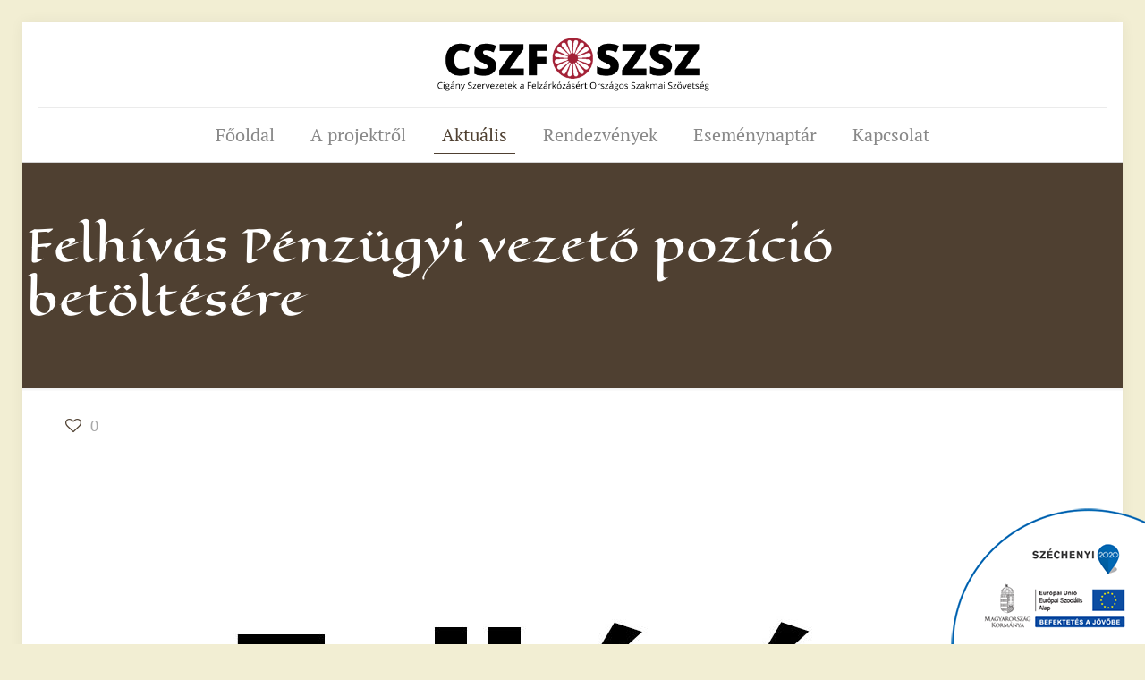

--- FILE ---
content_type: text/html; charset=UTF-8
request_url: https://kozosdolgaink.hu/felhivas-penzugyi-vezeto-pozicio-betoltesere/
body_size: 7631
content:
<!DOCTYPE html>
<html lang="hu" class="no-js " >

<head>

<meta charset="UTF-8" />
<meta name="description" content="BeBlogger | Best WordPress theme for bloggers"/>
<meta property="og:image" content="https://kozosdolgaink.hu/wp-content/uploads/2022/03/felhivas.jpg"/>
<meta property="og:url" content="https://kozosdolgaink.hu/felhivas-penzugyi-vezeto-pozicio-betoltesere/"/>
<meta property="og:type" content="article"/>
<meta property="og:title" content="Felhívás Pénzügyi vezető pozíció betöltésére"/>
<meta property="og:description" content="A Cigány Szervezetek a Felzárkózásért Országos Szakmai Szövetség (9024 Győr, Baross Gábor utca 58. 2/10.) Pályázatot hirdet Pénzügyi vezetői pozíció betöltésére. Főbb feladatok: A pénzügyi vezető […]"/>
<link rel="alternate" hreflang="hu-HU" href="https://kozosdolgaink.hu/felhivas-penzugyi-vezeto-pozicio-betoltesere/"/>
<title>Felhívás Pénzügyi vezető pozíció betöltésére &#8211; Cigány Szervezetek</title>
<meta name='robots' content='max-image-preview:large' />
<meta name="format-detection" content="telephone=no">
<meta name="viewport" content="width=device-width, initial-scale=1, maximum-scale=1" />
<link rel="shortcut icon" href="https://kozosdolgaink.hu/wp-content/uploads/2019/03/favicon.png" type="image/x-icon" />
<meta name="theme-color" content="#ffffff" media="(prefers-color-scheme: light)">
<meta name="theme-color" content="#ffffff" media="(prefers-color-scheme: dark)">
<link rel="alternate" type="application/rss+xml" title="Cigány Szervezetek &raquo; hírcsatorna" href="https://kozosdolgaink.hu/feed/" />
<link rel="alternate" type="application/rss+xml" title="Cigány Szervezetek &raquo; hozzászólás hírcsatorna" href="https://kozosdolgaink.hu/comments/feed/" />
<link rel="alternate" type="application/rss+xml" title="Cigány Szervezetek &raquo; Felhívás Pénzügyi vezető pozíció betöltésére hozzászólás hírcsatorna" href="https://kozosdolgaink.hu/felhivas-penzugyi-vezeto-pozicio-betoltesere/feed/" />
<style id='global-styles-inline-css' type='text/css'>
body{--wp--preset--color--black: #000000;--wp--preset--color--cyan-bluish-gray: #abb8c3;--wp--preset--color--white: #ffffff;--wp--preset--color--pale-pink: #f78da7;--wp--preset--color--vivid-red: #cf2e2e;--wp--preset--color--luminous-vivid-orange: #ff6900;--wp--preset--color--luminous-vivid-amber: #fcb900;--wp--preset--color--light-green-cyan: #7bdcb5;--wp--preset--color--vivid-green-cyan: #00d084;--wp--preset--color--pale-cyan-blue: #8ed1fc;--wp--preset--color--vivid-cyan-blue: #0693e3;--wp--preset--color--vivid-purple: #9b51e0;--wp--preset--gradient--vivid-cyan-blue-to-vivid-purple: linear-gradient(135deg,rgba(6,147,227,1) 0%,rgb(155,81,224) 100%);--wp--preset--gradient--light-green-cyan-to-vivid-green-cyan: linear-gradient(135deg,rgb(122,220,180) 0%,rgb(0,208,130) 100%);--wp--preset--gradient--luminous-vivid-amber-to-luminous-vivid-orange: linear-gradient(135deg,rgba(252,185,0,1) 0%,rgba(255,105,0,1) 100%);--wp--preset--gradient--luminous-vivid-orange-to-vivid-red: linear-gradient(135deg,rgba(255,105,0,1) 0%,rgb(207,46,46) 100%);--wp--preset--gradient--very-light-gray-to-cyan-bluish-gray: linear-gradient(135deg,rgb(238,238,238) 0%,rgb(169,184,195) 100%);--wp--preset--gradient--cool-to-warm-spectrum: linear-gradient(135deg,rgb(74,234,220) 0%,rgb(151,120,209) 20%,rgb(207,42,186) 40%,rgb(238,44,130) 60%,rgb(251,105,98) 80%,rgb(254,248,76) 100%);--wp--preset--gradient--blush-light-purple: linear-gradient(135deg,rgb(255,206,236) 0%,rgb(152,150,240) 100%);--wp--preset--gradient--blush-bordeaux: linear-gradient(135deg,rgb(254,205,165) 0%,rgb(254,45,45) 50%,rgb(107,0,62) 100%);--wp--preset--gradient--luminous-dusk: linear-gradient(135deg,rgb(255,203,112) 0%,rgb(199,81,192) 50%,rgb(65,88,208) 100%);--wp--preset--gradient--pale-ocean: linear-gradient(135deg,rgb(255,245,203) 0%,rgb(182,227,212) 50%,rgb(51,167,181) 100%);--wp--preset--gradient--electric-grass: linear-gradient(135deg,rgb(202,248,128) 0%,rgb(113,206,126) 100%);--wp--preset--gradient--midnight: linear-gradient(135deg,rgb(2,3,129) 0%,rgb(40,116,252) 100%);--wp--preset--font-size--small: 13px;--wp--preset--font-size--medium: 20px;--wp--preset--font-size--large: 36px;--wp--preset--font-size--x-large: 42px;--wp--preset--spacing--20: 0.44rem;--wp--preset--spacing--30: 0.67rem;--wp--preset--spacing--40: 1rem;--wp--preset--spacing--50: 1.5rem;--wp--preset--spacing--60: 2.25rem;--wp--preset--spacing--70: 3.38rem;--wp--preset--spacing--80: 5.06rem;--wp--preset--shadow--natural: 6px 6px 9px rgba(0, 0, 0, 0.2);--wp--preset--shadow--deep: 12px 12px 50px rgba(0, 0, 0, 0.4);--wp--preset--shadow--sharp: 6px 6px 0px rgba(0, 0, 0, 0.2);--wp--preset--shadow--outlined: 6px 6px 0px -3px rgba(255, 255, 255, 1), 6px 6px rgba(0, 0, 0, 1);--wp--preset--shadow--crisp: 6px 6px 0px rgba(0, 0, 0, 1);}:where(.is-layout-flex){gap: 0.5em;}:where(.is-layout-grid){gap: 0.5em;}body .is-layout-flow > .alignleft{float: left;margin-inline-start: 0;margin-inline-end: 2em;}body .is-layout-flow > .alignright{float: right;margin-inline-start: 2em;margin-inline-end: 0;}body .is-layout-flow > .aligncenter{margin-left: auto !important;margin-right: auto !important;}body .is-layout-constrained > .alignleft{float: left;margin-inline-start: 0;margin-inline-end: 2em;}body .is-layout-constrained > .alignright{float: right;margin-inline-start: 2em;margin-inline-end: 0;}body .is-layout-constrained > .aligncenter{margin-left: auto !important;margin-right: auto !important;}body .is-layout-constrained > :where(:not(.alignleft):not(.alignright):not(.alignfull)){max-width: var(--wp--style--global--content-size);margin-left: auto !important;margin-right: auto !important;}body .is-layout-constrained > .alignwide{max-width: var(--wp--style--global--wide-size);}body .is-layout-flex{display: flex;}body .is-layout-flex{flex-wrap: wrap;align-items: center;}body .is-layout-flex > *{margin: 0;}body .is-layout-grid{display: grid;}body .is-layout-grid > *{margin: 0;}:where(.wp-block-columns.is-layout-flex){gap: 2em;}:where(.wp-block-columns.is-layout-grid){gap: 2em;}:where(.wp-block-post-template.is-layout-flex){gap: 1.25em;}:where(.wp-block-post-template.is-layout-grid){gap: 1.25em;}.has-black-color{color: var(--wp--preset--color--black) !important;}.has-cyan-bluish-gray-color{color: var(--wp--preset--color--cyan-bluish-gray) !important;}.has-white-color{color: var(--wp--preset--color--white) !important;}.has-pale-pink-color{color: var(--wp--preset--color--pale-pink) !important;}.has-vivid-red-color{color: var(--wp--preset--color--vivid-red) !important;}.has-luminous-vivid-orange-color{color: var(--wp--preset--color--luminous-vivid-orange) !important;}.has-luminous-vivid-amber-color{color: var(--wp--preset--color--luminous-vivid-amber) !important;}.has-light-green-cyan-color{color: var(--wp--preset--color--light-green-cyan) !important;}.has-vivid-green-cyan-color{color: var(--wp--preset--color--vivid-green-cyan) !important;}.has-pale-cyan-blue-color{color: var(--wp--preset--color--pale-cyan-blue) !important;}.has-vivid-cyan-blue-color{color: var(--wp--preset--color--vivid-cyan-blue) !important;}.has-vivid-purple-color{color: var(--wp--preset--color--vivid-purple) !important;}.has-black-background-color{background-color: var(--wp--preset--color--black) !important;}.has-cyan-bluish-gray-background-color{background-color: var(--wp--preset--color--cyan-bluish-gray) !important;}.has-white-background-color{background-color: var(--wp--preset--color--white) !important;}.has-pale-pink-background-color{background-color: var(--wp--preset--color--pale-pink) !important;}.has-vivid-red-background-color{background-color: var(--wp--preset--color--vivid-red) !important;}.has-luminous-vivid-orange-background-color{background-color: var(--wp--preset--color--luminous-vivid-orange) !important;}.has-luminous-vivid-amber-background-color{background-color: var(--wp--preset--color--luminous-vivid-amber) !important;}.has-light-green-cyan-background-color{background-color: var(--wp--preset--color--light-green-cyan) !important;}.has-vivid-green-cyan-background-color{background-color: var(--wp--preset--color--vivid-green-cyan) !important;}.has-pale-cyan-blue-background-color{background-color: var(--wp--preset--color--pale-cyan-blue) !important;}.has-vivid-cyan-blue-background-color{background-color: var(--wp--preset--color--vivid-cyan-blue) !important;}.has-vivid-purple-background-color{background-color: var(--wp--preset--color--vivid-purple) !important;}.has-black-border-color{border-color: var(--wp--preset--color--black) !important;}.has-cyan-bluish-gray-border-color{border-color: var(--wp--preset--color--cyan-bluish-gray) !important;}.has-white-border-color{border-color: var(--wp--preset--color--white) !important;}.has-pale-pink-border-color{border-color: var(--wp--preset--color--pale-pink) !important;}.has-vivid-red-border-color{border-color: var(--wp--preset--color--vivid-red) !important;}.has-luminous-vivid-orange-border-color{border-color: var(--wp--preset--color--luminous-vivid-orange) !important;}.has-luminous-vivid-amber-border-color{border-color: var(--wp--preset--color--luminous-vivid-amber) !important;}.has-light-green-cyan-border-color{border-color: var(--wp--preset--color--light-green-cyan) !important;}.has-vivid-green-cyan-border-color{border-color: var(--wp--preset--color--vivid-green-cyan) !important;}.has-pale-cyan-blue-border-color{border-color: var(--wp--preset--color--pale-cyan-blue) !important;}.has-vivid-cyan-blue-border-color{border-color: var(--wp--preset--color--vivid-cyan-blue) !important;}.has-vivid-purple-border-color{border-color: var(--wp--preset--color--vivid-purple) !important;}.has-vivid-cyan-blue-to-vivid-purple-gradient-background{background: var(--wp--preset--gradient--vivid-cyan-blue-to-vivid-purple) !important;}.has-light-green-cyan-to-vivid-green-cyan-gradient-background{background: var(--wp--preset--gradient--light-green-cyan-to-vivid-green-cyan) !important;}.has-luminous-vivid-amber-to-luminous-vivid-orange-gradient-background{background: var(--wp--preset--gradient--luminous-vivid-amber-to-luminous-vivid-orange) !important;}.has-luminous-vivid-orange-to-vivid-red-gradient-background{background: var(--wp--preset--gradient--luminous-vivid-orange-to-vivid-red) !important;}.has-very-light-gray-to-cyan-bluish-gray-gradient-background{background: var(--wp--preset--gradient--very-light-gray-to-cyan-bluish-gray) !important;}.has-cool-to-warm-spectrum-gradient-background{background: var(--wp--preset--gradient--cool-to-warm-spectrum) !important;}.has-blush-light-purple-gradient-background{background: var(--wp--preset--gradient--blush-light-purple) !important;}.has-blush-bordeaux-gradient-background{background: var(--wp--preset--gradient--blush-bordeaux) !important;}.has-luminous-dusk-gradient-background{background: var(--wp--preset--gradient--luminous-dusk) !important;}.has-pale-ocean-gradient-background{background: var(--wp--preset--gradient--pale-ocean) !important;}.has-electric-grass-gradient-background{background: var(--wp--preset--gradient--electric-grass) !important;}.has-midnight-gradient-background{background: var(--wp--preset--gradient--midnight) !important;}.has-small-font-size{font-size: var(--wp--preset--font-size--small) !important;}.has-medium-font-size{font-size: var(--wp--preset--font-size--medium) !important;}.has-large-font-size{font-size: var(--wp--preset--font-size--large) !important;}.has-x-large-font-size{font-size: var(--wp--preset--font-size--x-large) !important;}
.wp-block-navigation a:where(:not(.wp-element-button)){color: inherit;}
:where(.wp-block-post-template.is-layout-flex){gap: 1.25em;}:where(.wp-block-post-template.is-layout-grid){gap: 1.25em;}
:where(.wp-block-columns.is-layout-flex){gap: 2em;}:where(.wp-block-columns.is-layout-grid){gap: 2em;}
.wp-block-pullquote{font-size: 1.5em;line-height: 1.6;}
</style>
<link rel='stylesheet' id='contact-form-7-css' href='https://kozosdolgaink.hu/wp-content/plugins/contact-form-7/includes/css/styles.css?ver=5.9.8' type='text/css' media='all' />
<link rel='stylesheet' id='mfn-be-css' href='https://kozosdolgaink.hu/wp-content/themes/tema/css/be.min.css?ver=27.2.9.2' type='text/css' media='all' />
<link rel='stylesheet' id='mfn-animations-css' href='https://kozosdolgaink.hu/wp-content/themes/tema/assets/animations/animations.min.css?ver=27.2.9.2' type='text/css' media='all' />
<link rel='stylesheet' id='mfn-font-awesome-css' href='https://kozosdolgaink.hu/wp-content/themes/tema/fonts/fontawesome/fontawesome.min.css?ver=27.2.9.2' type='text/css' media='all' />
<link rel='stylesheet' id='mfn-responsive-css' href='https://kozosdolgaink.hu/wp-content/themes/tema/css/responsive.min.css?ver=27.2.9.2' type='text/css' media='all' />
<link rel='stylesheet' id='mfn-local-fonts-css' href='https://kozosdolgaink.hu/wp-content/uploads/betheme/fonts/mfn-local-fonts.css?ver=1' type='text/css' media='all' />
<link rel='stylesheet' id='mfn-static-css' href='https://kozosdolgaink.hu/wp-content/uploads/betheme/css/static.css?ver=27.2.9.2' type='text/css' media='all' />
<style id='mfn-dynamic-inline-css' type='text/css'>
form input.display-none{display:none!important}body{--mfn-featured-image: url(https://kozosdolgaink.hu/wp-content/uploads/2022/03/felhivas.jpg);}
</style>
<style id='mfn-custom-inline-css' type='text/css'>
#Top_bar { border-bottom: 1px solid #d3d3d3; }

@import url('https://fonts.googleapis.com/css?family=Eagle+Lake|PT+Serif:400,700&subset=latin-ext');

#Subheader {
    background-color: #4f4031;
    padding: 5% 0 70px!important;
}

@media only screen and (max-width: 900px) {
szechenyi2020{
   width:50%;
}

.header-stack #Top_bar .logo #logo {
    height: 75px!important;
}
</style>
<link rel="https://api.w.org/" href="https://kozosdolgaink.hu/wp-json/" /><link rel="alternate" type="application/json" href="https://kozosdolgaink.hu/wp-json/wp/v2/posts/2800" /><link rel="EditURI" type="application/rsd+xml" title="RSD" href="https://kozosdolgaink.hu/xmlrpc.php?rsd" />
<link rel="canonical" href="https://kozosdolgaink.hu/felhivas-penzugyi-vezeto-pozicio-betoltesere/" />
<link rel="alternate" type="application/json+oembed" href="https://kozosdolgaink.hu/wp-json/oembed/1.0/embed?url=https%3A%2F%2Fkozosdolgaink.hu%2Ffelhivas-penzugyi-vezeto-pozicio-betoltesere%2F" />
<link rel="alternate" type="text/xml+oembed" href="https://kozosdolgaink.hu/wp-json/oembed/1.0/embed?url=https%3A%2F%2Fkozosdolgaink.hu%2Ffelhivas-penzugyi-vezeto-pozicio-betoltesere%2F&#038;format=xml" />
		<style type="text/css" id="wp-custom-css">
			.header-stack #Top_bar .logo #logo {
    height: 65px!important;
}

.szechenyi2020 {
    position: fixed;
    right: 0;
    bottom: 0;
    z-index: 1000;
    height: 152px;
}		</style>
		
</head>

<body data-rsssl=1 class="post-template-default single single-post postid-2800 single-format-standard  color-custom content-brightness-light input-brightness-light style-simple button-flat layout-boxed header-stack header-center sticky-header sticky-white ab-hide menu-line-below-80-1 menuo-right menuo-no-borders subheader-both-left footer-copy-center mobile-tb-center mobile-mini-mr-ll mobile-icon-user-ss mobile-icon-wishlist-ss mobile-icon-search-ss mobile-icon-wpml-ss mobile-icon-action-ss be-page-2800 be-reg-27292">

	
		
		<!-- mfn_hook_top --><!-- mfn_hook_top -->
		
		
		<div id="Wrapper">

	<div id="Header_wrapper" class="" >

	<header id="Header">


<div class="header_placeholder"></div>

<div id="Top_bar">

	<div class="container">
		<div class="column one">

			<div class="top_bar_left clearfix">

				<div class="logo"><a id="logo" href="https://kozosdolgaink.hu" title="Cigány Szervezetek" data-height="60" data-padding="15"><img class="logo-main scale-with-grid " src="https://kozosdolgaink.hu/wp-content/uploads/2018/07/cifosz-1.png" data-retina="" data-height="110" alt="cifosz logó" data-no-retina/><img class="logo-sticky scale-with-grid " src="https://kozosdolgaink.hu/wp-content/uploads/2018/07/cifosz-1.png" data-retina="" data-height="110" alt="cifosz logó" data-no-retina/><img class="logo-mobile scale-with-grid " src="https://kozosdolgaink.hu/wp-content/uploads/2018/07/cifosz-1.png" data-retina="" data-height="110" alt="cifosz logó" data-no-retina/><img class="logo-mobile-sticky scale-with-grid " src="https://kozosdolgaink.hu/wp-content/uploads/2018/07/cifosz-1.png" data-retina="" data-height="110" alt="cifosz logó" data-no-retina/></a></div>
				<div class="menu_wrapper">
					<a class="responsive-menu-toggle " href="#" aria-label="mobile menu"><i class="icon-menu-fine" aria-hidden="true"></i></a><nav id="menu" role="navigation" aria-expanded="false" aria-label="Main menu"><ul id="menu-main-menu" class="menu menu-main"><li id="menu-item-2407" class="menu-item menu-item-type-post_type menu-item-object-page menu-item-home"><a href="https://kozosdolgaink.hu/"><span>Főoldal</span></a></li>
<li id="menu-item-2455" class="menu-item menu-item-type-post_type menu-item-object-page"><a href="https://kozosdolgaink.hu/a-projektrol/"><span>A projektről</span></a></li>
<li id="menu-item-2457" class="menu-item menu-item-type-post_type menu-item-object-page current_page_parent current-menu-item"><a href="https://kozosdolgaink.hu/blog/"><span>Aktuális</span></a></li>
<li id="menu-item-2454" class="menu-item menu-item-type-post_type menu-item-object-page"><a href="https://kozosdolgaink.hu/rendezvenyek/"><span>Rendezvények</span></a></li>
<li id="menu-item-2453" class="menu-item menu-item-type-post_type menu-item-object-page"><a href="https://kozosdolgaink.hu/esemenynaptar/"><span>Eseménynaptár</span></a></li>
<li id="menu-item-2456" class="menu-item menu-item-type-post_type menu-item-object-page"><a href="https://kozosdolgaink.hu/kapcsolat/"><span>Kapcsolat</span></a></li>
</ul></nav>				</div>

				<div class="secondary_menu_wrapper">
									</div>

				
			</div>

			
			<div class="search_wrapper">
				
<form method="get" class="form-searchform" action="https://kozosdolgaink.hu/">

	
  <svg class="icon_search" width="26" viewBox="0 0 26 26" aria-label="search icon"><defs><style>.path{fill:none;stroke:#000;stroke-miterlimit:10;stroke-width:1.5px;}</style></defs><circle class="path" cx="11.35" cy="11.35" r="6"></circle><line class="path" x1="15.59" y1="15.59" x2="20.65" y2="20.65"></line></svg>
  <span class="mfn-close-icon icon_close" tabindex="0"><span class="icon">✕</span></span>

	
	<input type="text" class="field" name="s" autocomplete="off" placeholder="Keresés az oldalon..." aria-label="Keresés az oldalon..." />
	<input type="submit" class="display-none" value="" aria-label="Search"/>

</form>
			</div>

		</div>
	</div>
</div>
</header>
	<div id="Subheader"><div class="container"><div class="column one"><h1 class="title">Felhívás Pénzügyi vezető pozíció betöltésére</h1></div></div></div>
</div>

		<!-- mfn_hook_content_before --><!-- mfn_hook_content_before -->
	

<div id="Content">
	<div class="content_wrapper clearfix">

		<main class="sections_group">
			
<article id="post-2800" class="no-title no-share post-2800 post type-post status-publish format-standard has-post-thumbnail hentry category-aktualis-hir">

	
	
		<header class="section mcb-section section-post-header">
			<div class="section_wrapper clearfix">

				
				<div class="column one post-header">
					<div class="mcb-column-inner">

													<div class="button-love"><a href="#" class="mfn-love " data-id="2800"><span class="icons-wrapper"><i class="icon-heart-empty-fa"></i><i class="icon-heart-fa"></i></span><span class="label">0</span></a></div>
						
						<div class="title_wrapper">

							
							
							
							
						</div>

					</div>
				</div>

				
					<div class="column one single-photo-wrapper image">
						<div class="mcb-column-inner">

							
															<div class="image_frame scale-with-grid disabled">

									<div class="image_wrapper">
										<img width="1000" height="480" src="https://kozosdolgaink.hu/wp-content/uploads/2022/03/felhivas-1000x480.jpg" class="scale-with-grid wp-post-image" alt="" decoding="async" />									</div>

									
								</div>
							
						</div>
					</div>

				
			</div>
		</header>

	
	<div class="post-wrapper-content">

		<div class="mfn-builder-content mfn-default-content-buider"></div><section class="section mcb-section the_content has_content"><div class="section_wrapper"><div class="the_content_wrapper "><p>A Cigány Szervezetek a Felzárkózásért Országos Szakmai Szövetség (9024 Győr, Baross Gábor utca 58. 2/10.) Pályázatot hirdet Pénzügyi vezetői pozíció betöltésére.</p>
<p><strong>Főbb feladatok:</strong></p>
<p>A pénzügyi vezető főbb feladatai:</p>
<ul>
<li>Európai Uniós projekttel kapcsolatos pénzügyi tervezés, elemzés;</li>
<li>kifizetési kérelmek elkészítése;</li>
<li>a projekttel kapcsolatos pénzmozgások koordinálása;</li>
<li>pénzügyi nyilvántartások vezetése;</li>
<li>a projekt pénzügyi lebonyolítása:
<ul>
<li>számlák befogadása, szabályosság vizsgálata, teljesítésigazolást követően követelések kiegyenlítése;</li>
<li>elkülönített házipénztár vezetése;</li>
<li>kapcsolattartás a könyvelővel, szükséges előkészítő munkák elvégzése;</li>
<li>szükség esetén kapcsolattartás a Közreműködő Szervezettel;</li>
</ul>
</li>
<li>a projekttel kapcsolatos pénzügyi beszámolók (és hiánypótlások) elkészítése;</li>
<li>helyszíni ellenőrzések pénzügyi részének koordinálása;</li>
<li>közreműködik a szakmai team felállításában;</li>
<li>közreműködik a projekt pénzügyi zárásában;</li>
<li>a projekttel kapcsolatos pénzügyi szabályzatok elkészítése, illetve az Egyesület meglévő szabályzatainak kiegészítése és szükség szerinti módosítása;</li>
<li>részvétel a projektüléseken.</li>
</ul>
<p>Feladatának elvégzése során köteles az esélyegyenlőségi és fennhatósági fejlődést támogató szempontokat szem előtt tartani.</p>
<p><strong>A feladat ellátásának feltételei:</strong></p>
<ul>
<li>szakirányú felsőfokú végzettség</li>
<li>1 éves uniós finanszírozású projektben szerzett tapasztalat</li>
<li>precízség és rugalmasság</li>
<li>vonatkozó jogszabályok és eljárásrendek ismerete</li>
<li>elkötelezettség a program sikeres megvalósítása iránt</li>
</ul>
<p>Munkája során köteles a vonatkozó pályázati dokumentációt, támogatási szerződést és mellékleteit megismerni és feladatát eszerint ellátni.</p>
<p><strong>Munkavégzés helye: </strong></p>
<ul>
<li>Győr, Mohora, illetve változó</li>
</ul>
<p><strong>A pályázathoz csatolni kell:</strong></p>
<ul>
<li>szakmai önéletrajz</li>
</ul>
<p><strong>Alkalmazási forma és feltételei:</strong></p>
<ul>
<li>A kiválasztott munkatárs határozott időben, heti 10 órában, munkaviszonyban munkaszerződésben rögzített feltételek szerint kerül alkalmazásra.</li>
</ul>
<p><strong>A Pályázat benyújtásának határideje</strong>:</p>
<ul>
<li>02.08.</li>
</ul>
<p><strong>A pályázat benyújtásának helye:</strong></p>
<ul>
<li>Személyesen: 9024 Győr, Baross Gábor utca 58. 2/10.</li>
<li>Elektronikusan: <a href="/cdn-cgi/l/email-protection#c9aaa0aea8a7b0bab3acbbbfacb3acbdaca289aea4a8a0a5e7aaa6a4"><span class="__cf_email__" data-cfemail="1a79737d7b746369607f686c7f607f6e7f715a7d777b737634797577">[email&#160;protected]</span></a></li>
</ul>
</div></div></section>
		<section class="section mcb-section section-post-footer">
			<div class="section_wrapper clearfix">

				<div class="column one post-pager">
					<div class="mcb-column-inner">
											</div>
				</div>

			</div>
		</section>

		
		<section class="section mcb-section section-post-about">
			<div class="section_wrapper clearfix">

				
			</div>
		</section>

	</div>

	<section class="section mcb-section section-post-related">
		<div class="section_wrapper clearfix">

			
		</div>
	</section>

	
</article>
		</main>

		
	</div>
</div>



<!-- mfn_hook_content_after --><!-- mfn_hook_content_after -->

<div class="szechenyi2020">
    <img alt="szechenyi2020" src="/wp-content/uploads/2024/04/szechenyi2020.png">
</div>
	<footer id="Footer" class="clearfix mfn-footer " role="contentinfo">

		
		
		
			<div class="footer_copy">
				<div class="container">
					<div class="column one mobile-one">
            <div class="mcb-column-inner">

              
              <div class="copyright">
                © 2018 Közös Dolgaink - Minden jog fenntartva! | Készítette: <a href="/a-honlapot-osszeallitotta-bg-design/">BG-design</a>              </div>

              <ul class="social" role="navigation" aria-label="social menu"></ul>
            </div>
					</div>
				</div>
			</div>

		
		
	</footer>

 <!-- End Footer Template -->

</div>

<div id="body_overlay"></div>






<!-- mfn_hook_bottom --><!-- mfn_hook_bottom -->

<script data-cfasync="false" src="/cdn-cgi/scripts/5c5dd728/cloudflare-static/email-decode.min.js"></script><script>
              (function(e){
                  var el = document.createElement('script');
                  el.setAttribute('data-account', 'gG6Q5Dco42');
                  el.setAttribute('src', 'https://cdn.userway.org/widget.js');
                  document.body.appendChild(el);
                })();
              </script><style id='core-block-supports-inline-css' type='text/css'>
/**
 * Core styles: block-supports
 */

</style>
<script type='text/javascript' src='https://kozosdolgaink.hu/wp-includes/js/dist/vendor/wp-polyfill-inert.js?ver=3.1.2' id='wp-polyfill-inert-js'></script>
<script type='text/javascript' src='https://kozosdolgaink.hu/wp-includes/js/dist/vendor/regenerator-runtime.js?ver=0.13.11' id='regenerator-runtime-js'></script>
<script type='text/javascript' src='https://kozosdolgaink.hu/wp-includes/js/dist/vendor/wp-polyfill.js?ver=3.15.0' id='wp-polyfill-js'></script>
<script type='text/javascript' src='https://kozosdolgaink.hu/wp-includes/js/dist/hooks.js?ver=cb3553927d7ab6049113' id='wp-hooks-js'></script>
<script type='text/javascript' src='https://kozosdolgaink.hu/wp-includes/js/dist/i18n.js?ver=28325ce370dfa8a48974' id='wp-i18n-js'></script>
<script id="wp-i18n-js-after" type="text/javascript">
wp.i18n.setLocaleData( { 'text direction\u0004ltr': [ 'ltr' ] } );
</script>
<script type='text/javascript' src='https://kozosdolgaink.hu/wp-content/plugins/contact-form-7/includes/swv/js/index.js?ver=5.9.8' id='swv-js'></script>
<script type='text/javascript' id='contact-form-7-js-extra'>
/* <![CDATA[ */
var wpcf7 = {"api":{"root":"https:\/\/kozosdolgaink.hu\/wp-json\/","namespace":"contact-form-7\/v1"}};
/* ]]> */
</script>
<script type='text/javascript' src='https://kozosdolgaink.hu/wp-content/plugins/contact-form-7/includes/js/index.js?ver=5.9.8' id='contact-form-7-js'></script>
<script type='text/javascript' src='https://kozosdolgaink.hu/wp-includes/js/jquery/jquery.js?ver=3.7.0' id='jquery-core-js'></script>
<script type='text/javascript' src='https://kozosdolgaink.hu/wp-includes/js/jquery/jquery-migrate.js?ver=3.4.1' id='jquery-migrate-js'></script>
<script type='text/javascript' src='https://kozosdolgaink.hu/wp-includes/js/jquery/ui/core.js?ver=1.13.2' id='jquery-ui-core-js'></script>
<script type='text/javascript' src='https://kozosdolgaink.hu/wp-includes/js/jquery/ui/tabs.js?ver=1.13.2' id='jquery-ui-tabs-js'></script>
<script type='text/javascript' src='https://kozosdolgaink.hu/wp-content/themes/tema/js/plugins/debouncedresize.min.js?ver=27.2.9.2' id='mfn-debouncedresize-js'></script>
<script type='text/javascript' src='https://kozosdolgaink.hu/wp-content/themes/tema/js/plugins/magnificpopup.min.js?ver=27.2.9.2' id='mfn-magnificpopup-js'></script>
<script type='text/javascript' src='https://kozosdolgaink.hu/wp-content/themes/tema/js/menu.min.js?ver=27.2.9.2' id='mfn-menu-js'></script>
<script type='text/javascript' src='https://kozosdolgaink.hu/wp-content/themes/tema/js/plugins/visible.min.js?ver=27.2.9.2' id='mfn-visible-js'></script>
<script type='text/javascript' src='https://kozosdolgaink.hu/wp-content/themes/tema/assets/animations/animations.min.js?ver=27.2.9.2' id='mfn-animations-js'></script>
<script type='text/javascript' src='https://kozosdolgaink.hu/wp-content/themes/tema/js/plugins/enllax.min.js?ver=27.2.9.2' id='mfn-enllax-js'></script>
<script type='text/javascript' src='https://kozosdolgaink.hu/wp-content/themes/tema/js/parallax/translate3d.min.js?ver=27.2.9.2' id='mfn-parallax-js'></script>
<script type='text/javascript' id='mfn-scripts-js-extra'>
/* <![CDATA[ */
var mfn = {"mobileInit":"1240","parallax":"translate3d","responsive":"1","sidebarSticky":"","lightbox":{"disable":false,"disableMobile":false,"title":false},"slider":{"blog":0,"clients":0,"offer":0,"portfolio":0,"shop":0,"slider":0,"testimonials":0},"livesearch":{"minChar":3,"loadPosts":10,"translation":{"pages":"Pages","categories":"Categories","portfolio":"Portfolio","post":"Posts","products":"Products"}},"accessibility":{"translation":{"headerContainer":"Header container","toggleSubmenu":"Toggle submenu"}},"home_url":"","home_url_lang":"https:\/\/kozosdolgaink.hu","site_url":"https:\/\/kozosdolgaink.hu","ajax":"https:\/\/kozosdolgaink.hu\/wp-admin\/admin-ajax.php"};
/* ]]> */
</script>
<script type='text/javascript' src='https://kozosdolgaink.hu/wp-content/themes/tema/js/scripts.min.js?ver=27.2.9.2' id='mfn-scripts-js'></script>
<script type='text/javascript' src='https://kozosdolgaink.hu/wp-includes/js/comment-reply.js?ver=cb66ed7961e45c58746a8d510c6f7a70' id='comment-reply-js'></script>


<script defer src="https://static.cloudflareinsights.com/beacon.min.js/vcd15cbe7772f49c399c6a5babf22c1241717689176015" integrity="sha512-ZpsOmlRQV6y907TI0dKBHq9Md29nnaEIPlkf84rnaERnq6zvWvPUqr2ft8M1aS28oN72PdrCzSjY4U6VaAw1EQ==" data-cf-beacon='{"version":"2024.11.0","token":"963494d0ed6a4a75918e387443e8b3ef","r":1,"server_timing":{"name":{"cfCacheStatus":true,"cfEdge":true,"cfExtPri":true,"cfL4":true,"cfOrigin":true,"cfSpeedBrain":true},"location_startswith":null}}' crossorigin="anonymous"></script>
</body>
</html>
